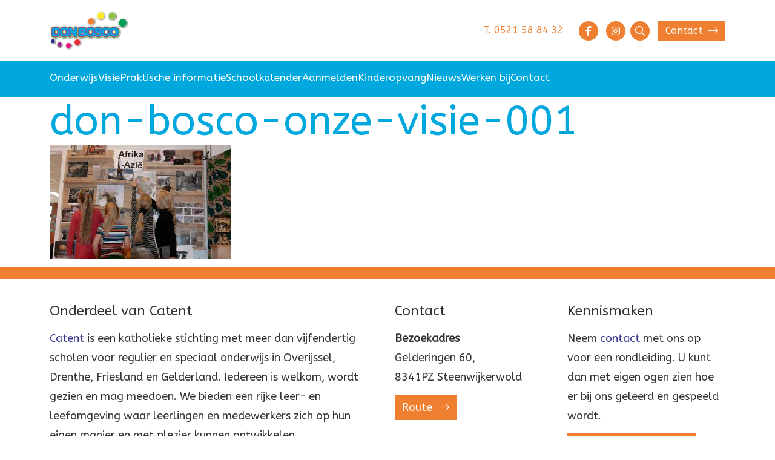

--- FILE ---
content_type: text/html; charset=UTF-8
request_url: https://kbsdonbosco.nl/onze-visie/don-bosco-onze-visie-001/
body_size: 10746
content:
<!DOCTYPE HTML>
<html lang="nl-NL">
    
<head>
<meta http-equiv="X-UA-Compatible" content="IE=edge">
<meta name="viewport" content="width=device-width, initial-scale=1, shrink-to-fit=no">
<meta name="format-detection" content="telephone=no">
<meta name="author" content="Basisschool Don Bosco Steenwijkerwold">
<title>don-bosco-onze-visie-001 - Basisschool Don Bosco Steenwijkerwold</title>
    <link rel="profile" href="http://gmpg.org/xfn/11" />
    
<meta name='robots' content='index, follow, max-image-preview:large, max-snippet:-1, max-video-preview:-1' />

	<!-- This site is optimized with the Yoast SEO plugin v26.7 - https://yoast.com/wordpress/plugins/seo/ -->
	<link rel="canonical" href="https://kbsdonbosco.nl/onze-visie/don-bosco-onze-visie-001/" />
	<meta property="og:locale" content="nl_NL" />
	<meta property="og:type" content="article" />
	<meta property="og:title" content="don-bosco-onze-visie-001 - Basisschool Don Bosco Steenwijkerwold" />
	<meta property="og:url" content="https://kbsdonbosco.nl/onze-visie/don-bosco-onze-visie-001/" />
	<meta property="og:site_name" content="Basisschool Don Bosco Steenwijkerwold" />
	<meta property="article:publisher" content="https://www.facebook.com/KbsDonBoscoSteenwijkerwold/" />
	<meta property="article:modified_time" content="2019-10-22T10:08:31+00:00" />
	<meta property="og:image" content="https://kbsdonbosco.nl/onze-visie/don-bosco-onze-visie-001" />
	<meta property="og:image:width" content="1200" />
	<meta property="og:image:height" content="750" />
	<meta property="og:image:type" content="image/jpeg" />
	<meta name="twitter:card" content="summary_large_image" />
	<script type="application/ld+json" class="yoast-schema-graph">{"@context":"https://schema.org","@graph":[{"@type":"WebPage","@id":"https://kbsdonbosco.nl/onze-visie/don-bosco-onze-visie-001/","url":"https://kbsdonbosco.nl/onze-visie/don-bosco-onze-visie-001/","name":"don-bosco-onze-visie-001 - Basisschool Don Bosco Steenwijkerwold","isPartOf":{"@id":"https://kbsdonbosco.nl/#website"},"primaryImageOfPage":{"@id":"https://kbsdonbosco.nl/onze-visie/don-bosco-onze-visie-001/#primaryimage"},"image":{"@id":"https://kbsdonbosco.nl/onze-visie/don-bosco-onze-visie-001/#primaryimage"},"thumbnailUrl":"https://kbsdonbosco.nl/site/wp-content/uploads/2019/10/don-bosco-onze-visie-001.jpg","datePublished":"2019-10-22T10:02:23+00:00","dateModified":"2019-10-22T10:08:31+00:00","breadcrumb":{"@id":"https://kbsdonbosco.nl/onze-visie/don-bosco-onze-visie-001/#breadcrumb"},"inLanguage":"nl-NL","potentialAction":[{"@type":"ReadAction","target":["https://kbsdonbosco.nl/onze-visie/don-bosco-onze-visie-001/"]}]},{"@type":"ImageObject","inLanguage":"nl-NL","@id":"https://kbsdonbosco.nl/onze-visie/don-bosco-onze-visie-001/#primaryimage","url":"https://kbsdonbosco.nl/site/wp-content/uploads/2019/10/don-bosco-onze-visie-001.jpg","contentUrl":"https://kbsdonbosco.nl/site/wp-content/uploads/2019/10/don-bosco-onze-visie-001.jpg","width":1200,"height":750,"caption":"Don Bosco Steenwijkerwold Onze visie"},{"@type":"BreadcrumbList","@id":"https://kbsdonbosco.nl/onze-visie/don-bosco-onze-visie-001/#breadcrumb","itemListElement":[{"@type":"ListItem","position":1,"name":"Home","item":"https://kbsdonbosco.nl/"},{"@type":"ListItem","position":2,"name":"Onze visie","item":"https://kbsdonbosco.nl/onze-visie/"},{"@type":"ListItem","position":3,"name":"don-bosco-onze-visie-001"}]},{"@type":"WebSite","@id":"https://kbsdonbosco.nl/#website","url":"https://kbsdonbosco.nl/","name":"Basisschool Don Bosco Steenwijkerwold","description":"","publisher":{"@id":"https://kbsdonbosco.nl/#organization"},"potentialAction":[{"@type":"SearchAction","target":{"@type":"EntryPoint","urlTemplate":"https://kbsdonbosco.nl/?s={search_term_string}"},"query-input":{"@type":"PropertyValueSpecification","valueRequired":true,"valueName":"search_term_string"}}],"inLanguage":"nl-NL"},{"@type":"Organization","@id":"https://kbsdonbosco.nl/#organization","name":"Basisschool Don Bosco Steenwijkerwold","url":"https://kbsdonbosco.nl/","logo":{"@type":"ImageObject","inLanguage":"nl-NL","@id":"https://kbsdonbosco.nl/#/schema/logo/image/","url":"https://kbsdonbosco.nl/site/wp-content/uploads/2019/09/logo-don-bosco.png","contentUrl":"https://kbsdonbosco.nl/site/wp-content/uploads/2019/09/logo-don-bosco.png","width":200,"height":80,"caption":"Basisschool Don Bosco Steenwijkerwold"},"image":{"@id":"https://kbsdonbosco.nl/#/schema/logo/image/"},"sameAs":["https://www.facebook.com/KbsDonBoscoSteenwijkerwold/"]}]}</script>
	<!-- / Yoast SEO plugin. -->


<link rel='dns-prefetch' href='//cdn.jsdelivr.net' />
<link rel='dns-prefetch' href='//cdnjs.cloudflare.com' />
<link rel='dns-prefetch' href='//kit.fontawesome.com' />
<link rel='dns-prefetch' href='//code.jquery.com' />
<link rel="alternate" title="oEmbed (JSON)" type="application/json+oembed" href="https://kbsdonbosco.nl/wp-json/oembed/1.0/embed?url=https%3A%2F%2Fkbsdonbosco.nl%2Fonze-visie%2Fdon-bosco-onze-visie-001%2F" />
<link rel="alternate" title="oEmbed (XML)" type="text/xml+oembed" href="https://kbsdonbosco.nl/wp-json/oembed/1.0/embed?url=https%3A%2F%2Fkbsdonbosco.nl%2Fonze-visie%2Fdon-bosco-onze-visie-001%2F&#038;format=xml" />
<style id='wp-img-auto-sizes-contain-inline-css' type='text/css'>
img:is([sizes=auto i],[sizes^="auto," i]){contain-intrinsic-size:3000px 1500px}
/*# sourceURL=wp-img-auto-sizes-contain-inline-css */
</style>
<style id='wp-emoji-styles-inline-css' type='text/css'>

	img.wp-smiley, img.emoji {
		display: inline !important;
		border: none !important;
		box-shadow: none !important;
		height: 1em !important;
		width: 1em !important;
		margin: 0 0.07em !important;
		vertical-align: -0.1em !important;
		background: none !important;
		padding: 0 !important;
	}
/*# sourceURL=wp-emoji-styles-inline-css */
</style>
<style id='wp-block-library-inline-css' type='text/css'>
:root{--wp-block-synced-color:#7a00df;--wp-block-synced-color--rgb:122,0,223;--wp-bound-block-color:var(--wp-block-synced-color);--wp-editor-canvas-background:#ddd;--wp-admin-theme-color:#007cba;--wp-admin-theme-color--rgb:0,124,186;--wp-admin-theme-color-darker-10:#006ba1;--wp-admin-theme-color-darker-10--rgb:0,107,160.5;--wp-admin-theme-color-darker-20:#005a87;--wp-admin-theme-color-darker-20--rgb:0,90,135;--wp-admin-border-width-focus:2px}@media (min-resolution:192dpi){:root{--wp-admin-border-width-focus:1.5px}}.wp-element-button{cursor:pointer}:root .has-very-light-gray-background-color{background-color:#eee}:root .has-very-dark-gray-background-color{background-color:#313131}:root .has-very-light-gray-color{color:#eee}:root .has-very-dark-gray-color{color:#313131}:root .has-vivid-green-cyan-to-vivid-cyan-blue-gradient-background{background:linear-gradient(135deg,#00d084,#0693e3)}:root .has-purple-crush-gradient-background{background:linear-gradient(135deg,#34e2e4,#4721fb 50%,#ab1dfe)}:root .has-hazy-dawn-gradient-background{background:linear-gradient(135deg,#faaca8,#dad0ec)}:root .has-subdued-olive-gradient-background{background:linear-gradient(135deg,#fafae1,#67a671)}:root .has-atomic-cream-gradient-background{background:linear-gradient(135deg,#fdd79a,#004a59)}:root .has-nightshade-gradient-background{background:linear-gradient(135deg,#330968,#31cdcf)}:root .has-midnight-gradient-background{background:linear-gradient(135deg,#020381,#2874fc)}:root{--wp--preset--font-size--normal:16px;--wp--preset--font-size--huge:42px}.has-regular-font-size{font-size:1em}.has-larger-font-size{font-size:2.625em}.has-normal-font-size{font-size:var(--wp--preset--font-size--normal)}.has-huge-font-size{font-size:var(--wp--preset--font-size--huge)}.has-text-align-center{text-align:center}.has-text-align-left{text-align:left}.has-text-align-right{text-align:right}.has-fit-text{white-space:nowrap!important}#end-resizable-editor-section{display:none}.aligncenter{clear:both}.items-justified-left{justify-content:flex-start}.items-justified-center{justify-content:center}.items-justified-right{justify-content:flex-end}.items-justified-space-between{justify-content:space-between}.screen-reader-text{border:0;clip-path:inset(50%);height:1px;margin:-1px;overflow:hidden;padding:0;position:absolute;width:1px;word-wrap:normal!important}.screen-reader-text:focus{background-color:#ddd;clip-path:none;color:#444;display:block;font-size:1em;height:auto;left:5px;line-height:normal;padding:15px 23px 14px;text-decoration:none;top:5px;width:auto;z-index:100000}html :where(.has-border-color){border-style:solid}html :where([style*=border-top-color]){border-top-style:solid}html :where([style*=border-right-color]){border-right-style:solid}html :where([style*=border-bottom-color]){border-bottom-style:solid}html :where([style*=border-left-color]){border-left-style:solid}html :where([style*=border-width]){border-style:solid}html :where([style*=border-top-width]){border-top-style:solid}html :where([style*=border-right-width]){border-right-style:solid}html :where([style*=border-bottom-width]){border-bottom-style:solid}html :where([style*=border-left-width]){border-left-style:solid}html :where(img[class*=wp-image-]){height:auto;max-width:100%}:where(figure){margin:0 0 1em}html :where(.is-position-sticky){--wp-admin--admin-bar--position-offset:var(--wp-admin--admin-bar--height,0px)}@media screen and (max-width:600px){html :where(.is-position-sticky){--wp-admin--admin-bar--position-offset:0px}}

/*# sourceURL=wp-block-library-inline-css */
</style><style id='global-styles-inline-css' type='text/css'>
:root{--wp--preset--aspect-ratio--square: 1;--wp--preset--aspect-ratio--4-3: 4/3;--wp--preset--aspect-ratio--3-4: 3/4;--wp--preset--aspect-ratio--3-2: 3/2;--wp--preset--aspect-ratio--2-3: 2/3;--wp--preset--aspect-ratio--16-9: 16/9;--wp--preset--aspect-ratio--9-16: 9/16;--wp--preset--color--black: #000000;--wp--preset--color--cyan-bluish-gray: #abb8c3;--wp--preset--color--white: #ffffff;--wp--preset--color--pale-pink: #f78da7;--wp--preset--color--vivid-red: #cf2e2e;--wp--preset--color--luminous-vivid-orange: #ff6900;--wp--preset--color--luminous-vivid-amber: #fcb900;--wp--preset--color--light-green-cyan: #7bdcb5;--wp--preset--color--vivid-green-cyan: #00d084;--wp--preset--color--pale-cyan-blue: #8ed1fc;--wp--preset--color--vivid-cyan-blue: #0693e3;--wp--preset--color--vivid-purple: #9b51e0;--wp--preset--gradient--vivid-cyan-blue-to-vivid-purple: linear-gradient(135deg,rgb(6,147,227) 0%,rgb(155,81,224) 100%);--wp--preset--gradient--light-green-cyan-to-vivid-green-cyan: linear-gradient(135deg,rgb(122,220,180) 0%,rgb(0,208,130) 100%);--wp--preset--gradient--luminous-vivid-amber-to-luminous-vivid-orange: linear-gradient(135deg,rgb(252,185,0) 0%,rgb(255,105,0) 100%);--wp--preset--gradient--luminous-vivid-orange-to-vivid-red: linear-gradient(135deg,rgb(255,105,0) 0%,rgb(207,46,46) 100%);--wp--preset--gradient--very-light-gray-to-cyan-bluish-gray: linear-gradient(135deg,rgb(238,238,238) 0%,rgb(169,184,195) 100%);--wp--preset--gradient--cool-to-warm-spectrum: linear-gradient(135deg,rgb(74,234,220) 0%,rgb(151,120,209) 20%,rgb(207,42,186) 40%,rgb(238,44,130) 60%,rgb(251,105,98) 80%,rgb(254,248,76) 100%);--wp--preset--gradient--blush-light-purple: linear-gradient(135deg,rgb(255,206,236) 0%,rgb(152,150,240) 100%);--wp--preset--gradient--blush-bordeaux: linear-gradient(135deg,rgb(254,205,165) 0%,rgb(254,45,45) 50%,rgb(107,0,62) 100%);--wp--preset--gradient--luminous-dusk: linear-gradient(135deg,rgb(255,203,112) 0%,rgb(199,81,192) 50%,rgb(65,88,208) 100%);--wp--preset--gradient--pale-ocean: linear-gradient(135deg,rgb(255,245,203) 0%,rgb(182,227,212) 50%,rgb(51,167,181) 100%);--wp--preset--gradient--electric-grass: linear-gradient(135deg,rgb(202,248,128) 0%,rgb(113,206,126) 100%);--wp--preset--gradient--midnight: linear-gradient(135deg,rgb(2,3,129) 0%,rgb(40,116,252) 100%);--wp--preset--font-size--small: 13px;--wp--preset--font-size--medium: 20px;--wp--preset--font-size--large: 36px;--wp--preset--font-size--x-large: 42px;--wp--preset--spacing--20: 0.44rem;--wp--preset--spacing--30: 0.67rem;--wp--preset--spacing--40: 1rem;--wp--preset--spacing--50: 1.5rem;--wp--preset--spacing--60: 2.25rem;--wp--preset--spacing--70: 3.38rem;--wp--preset--spacing--80: 5.06rem;--wp--preset--shadow--natural: 6px 6px 9px rgba(0, 0, 0, 0.2);--wp--preset--shadow--deep: 12px 12px 50px rgba(0, 0, 0, 0.4);--wp--preset--shadow--sharp: 6px 6px 0px rgba(0, 0, 0, 0.2);--wp--preset--shadow--outlined: 6px 6px 0px -3px rgb(255, 255, 255), 6px 6px rgb(0, 0, 0);--wp--preset--shadow--crisp: 6px 6px 0px rgb(0, 0, 0);}:where(.is-layout-flex){gap: 0.5em;}:where(.is-layout-grid){gap: 0.5em;}body .is-layout-flex{display: flex;}.is-layout-flex{flex-wrap: wrap;align-items: center;}.is-layout-flex > :is(*, div){margin: 0;}body .is-layout-grid{display: grid;}.is-layout-grid > :is(*, div){margin: 0;}:where(.wp-block-columns.is-layout-flex){gap: 2em;}:where(.wp-block-columns.is-layout-grid){gap: 2em;}:where(.wp-block-post-template.is-layout-flex){gap: 1.25em;}:where(.wp-block-post-template.is-layout-grid){gap: 1.25em;}.has-black-color{color: var(--wp--preset--color--black) !important;}.has-cyan-bluish-gray-color{color: var(--wp--preset--color--cyan-bluish-gray) !important;}.has-white-color{color: var(--wp--preset--color--white) !important;}.has-pale-pink-color{color: var(--wp--preset--color--pale-pink) !important;}.has-vivid-red-color{color: var(--wp--preset--color--vivid-red) !important;}.has-luminous-vivid-orange-color{color: var(--wp--preset--color--luminous-vivid-orange) !important;}.has-luminous-vivid-amber-color{color: var(--wp--preset--color--luminous-vivid-amber) !important;}.has-light-green-cyan-color{color: var(--wp--preset--color--light-green-cyan) !important;}.has-vivid-green-cyan-color{color: var(--wp--preset--color--vivid-green-cyan) !important;}.has-pale-cyan-blue-color{color: var(--wp--preset--color--pale-cyan-blue) !important;}.has-vivid-cyan-blue-color{color: var(--wp--preset--color--vivid-cyan-blue) !important;}.has-vivid-purple-color{color: var(--wp--preset--color--vivid-purple) !important;}.has-black-background-color{background-color: var(--wp--preset--color--black) !important;}.has-cyan-bluish-gray-background-color{background-color: var(--wp--preset--color--cyan-bluish-gray) !important;}.has-white-background-color{background-color: var(--wp--preset--color--white) !important;}.has-pale-pink-background-color{background-color: var(--wp--preset--color--pale-pink) !important;}.has-vivid-red-background-color{background-color: var(--wp--preset--color--vivid-red) !important;}.has-luminous-vivid-orange-background-color{background-color: var(--wp--preset--color--luminous-vivid-orange) !important;}.has-luminous-vivid-amber-background-color{background-color: var(--wp--preset--color--luminous-vivid-amber) !important;}.has-light-green-cyan-background-color{background-color: var(--wp--preset--color--light-green-cyan) !important;}.has-vivid-green-cyan-background-color{background-color: var(--wp--preset--color--vivid-green-cyan) !important;}.has-pale-cyan-blue-background-color{background-color: var(--wp--preset--color--pale-cyan-blue) !important;}.has-vivid-cyan-blue-background-color{background-color: var(--wp--preset--color--vivid-cyan-blue) !important;}.has-vivid-purple-background-color{background-color: var(--wp--preset--color--vivid-purple) !important;}.has-black-border-color{border-color: var(--wp--preset--color--black) !important;}.has-cyan-bluish-gray-border-color{border-color: var(--wp--preset--color--cyan-bluish-gray) !important;}.has-white-border-color{border-color: var(--wp--preset--color--white) !important;}.has-pale-pink-border-color{border-color: var(--wp--preset--color--pale-pink) !important;}.has-vivid-red-border-color{border-color: var(--wp--preset--color--vivid-red) !important;}.has-luminous-vivid-orange-border-color{border-color: var(--wp--preset--color--luminous-vivid-orange) !important;}.has-luminous-vivid-amber-border-color{border-color: var(--wp--preset--color--luminous-vivid-amber) !important;}.has-light-green-cyan-border-color{border-color: var(--wp--preset--color--light-green-cyan) !important;}.has-vivid-green-cyan-border-color{border-color: var(--wp--preset--color--vivid-green-cyan) !important;}.has-pale-cyan-blue-border-color{border-color: var(--wp--preset--color--pale-cyan-blue) !important;}.has-vivid-cyan-blue-border-color{border-color: var(--wp--preset--color--vivid-cyan-blue) !important;}.has-vivid-purple-border-color{border-color: var(--wp--preset--color--vivid-purple) !important;}.has-vivid-cyan-blue-to-vivid-purple-gradient-background{background: var(--wp--preset--gradient--vivid-cyan-blue-to-vivid-purple) !important;}.has-light-green-cyan-to-vivid-green-cyan-gradient-background{background: var(--wp--preset--gradient--light-green-cyan-to-vivid-green-cyan) !important;}.has-luminous-vivid-amber-to-luminous-vivid-orange-gradient-background{background: var(--wp--preset--gradient--luminous-vivid-amber-to-luminous-vivid-orange) !important;}.has-luminous-vivid-orange-to-vivid-red-gradient-background{background: var(--wp--preset--gradient--luminous-vivid-orange-to-vivid-red) !important;}.has-very-light-gray-to-cyan-bluish-gray-gradient-background{background: var(--wp--preset--gradient--very-light-gray-to-cyan-bluish-gray) !important;}.has-cool-to-warm-spectrum-gradient-background{background: var(--wp--preset--gradient--cool-to-warm-spectrum) !important;}.has-blush-light-purple-gradient-background{background: var(--wp--preset--gradient--blush-light-purple) !important;}.has-blush-bordeaux-gradient-background{background: var(--wp--preset--gradient--blush-bordeaux) !important;}.has-luminous-dusk-gradient-background{background: var(--wp--preset--gradient--luminous-dusk) !important;}.has-pale-ocean-gradient-background{background: var(--wp--preset--gradient--pale-ocean) !important;}.has-electric-grass-gradient-background{background: var(--wp--preset--gradient--electric-grass) !important;}.has-midnight-gradient-background{background: var(--wp--preset--gradient--midnight) !important;}.has-small-font-size{font-size: var(--wp--preset--font-size--small) !important;}.has-medium-font-size{font-size: var(--wp--preset--font-size--medium) !important;}.has-large-font-size{font-size: var(--wp--preset--font-size--large) !important;}.has-x-large-font-size{font-size: var(--wp--preset--font-size--x-large) !important;}
/*# sourceURL=global-styles-inline-css */
</style>

<style id='classic-theme-styles-inline-css' type='text/css'>
/*! This file is auto-generated */
.wp-block-button__link{color:#fff;background-color:#32373c;border-radius:9999px;box-shadow:none;text-decoration:none;padding:calc(.667em + 2px) calc(1.333em + 2px);font-size:1.125em}.wp-block-file__button{background:#32373c;color:#fff;text-decoration:none}
/*# sourceURL=/wp-includes/css/classic-themes.min.css */
</style>
<link rel='stylesheet' id='catapult_frontend-css' href='https://kbsdonbosco.nl/site/wp-content/plugins/cc-dashboard/css/catapult_frontend.css?ver=8fffb67039b540c0679b33b63c7e0254' type='text/css' media='all' />
<link rel='stylesheet' id='bootstrap-css' href='//cdn.jsdelivr.net/npm/bootstrap@5.3.3/dist/css/bootstrap.min.css?ver=8fffb67039b540c0679b33b63c7e0254' type='text/css' media='all' />
<link rel='stylesheet' id='animate-css-style-css' href='https://cdn.jsdelivr.net/npm/animate.css@3.7.0/animate.min.css?ver=8fffb67039b540c0679b33b63c7e0254' type='text/css' media='all' />
<link rel='stylesheet' id='owlslider-style-css' href='https://cdnjs.cloudflare.com/ajax/libs/OwlCarousel2/2.3.4/assets/owl.carousel.min.css?ver=8fffb67039b540c0679b33b63c7e0254' type='text/css' media='all' />
<link rel='stylesheet' id='owlslider-style-default-css' href='https://cdnjs.cloudflare.com/ajax/libs/OwlCarousel2/2.3.4/assets/owl.theme.default.min.css?ver=8fffb67039b540c0679b33b63c7e0254' type='text/css' media='all' />
<link rel='stylesheet' id='fancybox-css-css' href='https://cdnjs.cloudflare.com/ajax/libs/fancybox/3.5.6/jquery.fancybox.min.css?ver=8fffb67039b540c0679b33b63c7e0254' type='text/css' media='all' />
<link rel='stylesheet' id='opmaak-style-css' href='https://kbsdonbosco.nl/site/wp-content/themes/catent-basisthema/assets/css/opmaak.css?v=1.2.1&#038;ver=8fffb67039b540c0679b33b63c7e0254' type='text/css' media='all' />
<script type="text/javascript" src="https://kbsdonbosco.nl/site/wp-includes/js/jquery/jquery.min.js?ver=3.7.1" id="jquery-core-js"></script>
<script type="text/javascript" src="https://kbsdonbosco.nl/site/wp-includes/js/jquery/jquery-migrate.min.js?ver=3.4.1" id="jquery-migrate-js"></script>
<script type="text/javascript" src="https://cdnjs.cloudflare.com/ajax/libs/wow/1.1.2/wow.js?ver=4.0.0" id="wow-js"></script>
<link rel="https://api.w.org/" href="https://kbsdonbosco.nl/wp-json/" /><link rel="alternate" title="JSON" type="application/json" href="https://kbsdonbosco.nl/wp-json/wp/v2/media/753" /><link rel="EditURI" type="application/rsd+xml" title="RSD" href="https://kbsdonbosco.nl/site/xmlrpc.php?rsd" />
<link rel='shortlink' href='https://kbsdonbosco.nl/?p=753' />
<script type="text/javascript">
(function(url){
	if(/(?:Chrome\/26\.0\.1410\.63 Safari\/537\.31|WordfenceTestMonBot)/.test(navigator.userAgent)){ return; }
	var addEvent = function(evt, handler) {
		if (window.addEventListener) {
			document.addEventListener(evt, handler, false);
		} else if (window.attachEvent) {
			document.attachEvent('on' + evt, handler);
		}
	};
	var removeEvent = function(evt, handler) {
		if (window.removeEventListener) {
			document.removeEventListener(evt, handler, false);
		} else if (window.detachEvent) {
			document.detachEvent('on' + evt, handler);
		}
	};
	var evts = 'contextmenu dblclick drag dragend dragenter dragleave dragover dragstart drop keydown keypress keyup mousedown mousemove mouseout mouseover mouseup mousewheel scroll'.split(' ');
	var logHuman = function() {
		if (window.wfLogHumanRan) { return; }
		window.wfLogHumanRan = true;
		var wfscr = document.createElement('script');
		wfscr.type = 'text/javascript';
		wfscr.async = true;
		wfscr.src = url + '&r=' + Math.random();
		(document.getElementsByTagName('head')[0]||document.getElementsByTagName('body')[0]).appendChild(wfscr);
		for (var i = 0; i < evts.length; i++) {
			removeEvent(evts[i], logHuman);
		}
	};
	for (var i = 0; i < evts.length; i++) {
		addEvent(evts[i], logHuman);
	}
})('//kbsdonbosco.nl/?wordfence_lh=1&hid=3597A3FCFFC36D9ECC0707FDE19ABE3C');
</script><style>:root {--primaire_kleur: #00a8de;--secundaire_kleur: #ef8031;--tertiaire_kleur: #343390;--menu_link_kleur: #ffffff;--menu_link_kleur_hover: #ffffff;--button_tekst_kleur: ;--link-tekst_kleur: #343390;--tekst_kleur: #333333;} </style><link rel="preconnect" href="https://fonts.googleapis.com"><link rel="preconnect" href="https://fonts.gstatic.com" crossorigin><link href="https://fonts.googleapis.com/css2?family=ABeeZee:wght@400;700&display=swap" rel="stylesheet"><style>body { font-family: "ABeeZee", sans-serif;!IMPORTANT; }</style><link rel="icon" href="https://kbsdonbosco.nl/site/wp-content/uploads/2019/09/cropped-favicon-1-32x32.png" sizes="32x32" />
<link rel="icon" href="https://kbsdonbosco.nl/site/wp-content/uploads/2019/09/cropped-favicon-1-192x192.png" sizes="192x192" />
<link rel="apple-touch-icon" href="https://kbsdonbosco.nl/site/wp-content/uploads/2019/09/cropped-favicon-1-180x180.png" />
<meta name="msapplication-TileImage" content="https://kbsdonbosco.nl/site/wp-content/uploads/2019/09/cropped-favicon-1-270x270.png" />
  
<!-- SCRIPTS INLADEN IVM AVG -->

<!-- KLEUREN VAR -->
</style>




</head>

<body class="attachment wp-singular attachment-template-default attachmentid-753 attachment-jpeg wp-theme-catent-basisthema">
    
    
<div id="preloader"></div>


<nav class="navbar navbar-expand-lg fixed-top">
	<div class="container-lg">
		<div class="w-100 d-flex align-items-center justify-content-end flex-wrap">
							<a class="logo" href="https://kbsdonbosco.nl">
					<img src="https://kbsdonbosco.nl/site/wp-content/uploads/2019/09/logo-don-bosco.png" alt="Basisschool Don Bosco Steenwijkerwold" />
				</a>
							<div class="topmenu_wrapper social-icons-header d-flex">
				<div class="d-none d-lg-block">
					<!-- TELEFOONNR -->
					<a class="social_button d-none d-md-inline-block me-3" href="tel:0521 58 84 32" target="_blank">
						T. 0521 58 84 32 
					</a>

					<!-- SOCIAL ICONS -->
					    <!-- ICON FACEBOOK -->
            <a class="social_button" href="https://www.facebook.com/DonBoscoSteenwijkerwold/" target="_blank"> 
            <span class="fa-stack tekst-secondair" style=""> 
                <i class="fa fa-circle fa-stack-2x"></i> 
                <i class="fab fa-facebook-f fa-stack-1x fa-inverse"></i> 
            </span> 
        </a>
        <!-- ICON INSTAGRAM -->
            <a class="social_button" href="https://www.instagram.com/DonBoscoSteenwijkerwold/" target="_blank"> 
            <span class="fa-stack tekst-secondair" style=""> 
                <i class="fa fa-circle fa-stack-2x"></i> 
                <i class="fab fa-instagram fa-stack-1x fa-inverse"></i> 
            </span> 
        </a>
        <!-- ICON TWITTER -->
        					
					<!-- ICON TELEFOON -->
					<a class="social_button d-inline-block d-md-none" href="tel:0521 58 84 32" target="_blank"> 
						<span class="fa-stack tekst-secondair"> 
							<i class="fa fa-circle fa-stack-2x"></i> 
							<i class="fas fa-phone fa-stack-1x fa-inverse"></i> 
						</span> 
					</a>
				</div>	
				
				<!-- ICON SEARCH -->
				<button type="button" data-bs-toggle="modal" data-bs-target="#searchModal">
					<span class="fa-stack tekst-secondair"> 
						<i class="fa fa-circle fa-stack-2x"></i> 
						<i class="far fa-search fa-stack-1x fa-inverse"></i> 
					</span>
				</button>

				<a href="https://kbsdonbosco.nl/contact" class="button button-secondair d-none d-md-block">
					Contact 
					<i class="fal fa-long-arrow-right"></i>
				</a> 

				<button class="toggle_menu" type="button" aria-label="Open menu">
					<i class="fa-sharp fa-regular fa-bars"></i>
				</button>
			</div>
		</div>
	</div>
	<div class="sub-header">
		<div class="container-lg">
			<div class="mainmenu_wrapper">
				<div class="mainmenu_container">
					<div class="mainmenu_header">
						<button class="toggle_menu close" type="button" aria-label="Sluit menu">
							<i class="fa-sharp fa-regular fa-xmark"></i>
						</button>
					</div>
					<div class="mainmenu_body">
						<ul id="menu-menubalk" class="mainmenu"><li id="menu-item-192" class="menu-item menu-item-type-post_type menu-item-object-page menu-item-192"><a href="https://kbsdonbosco.nl/ons-onderwijs/">Onderwijs</a></li>
<li id="menu-item-174" class="menu-item menu-item-type-post_type menu-item-object-page menu-item-174"><a href="https://kbsdonbosco.nl/onze-visie/">Visie</a></li>
<li id="menu-item-221" class="menu-item menu-item-type-post_type menu-item-object-page menu-item-221"><a href="https://kbsdonbosco.nl/praktische-informatie/">Praktische informatie</a></li>
<li id="menu-item-12" class="menu-item menu-item-type-post_type menu-item-object-page menu-item-12"><a href="https://kbsdonbosco.nl/schoolkalender/">Schoolkalender</a></li>
<li id="menu-item-358" class="menu-item menu-item-type-post_type menu-item-object-page menu-item-358"><a href="https://kbsdonbosco.nl/meld-uw-kind-aan/">Aanmelden</a></li>
<li id="menu-item-1373" class="menu-item menu-item-type-post_type menu-item-object-page menu-item-1373"><a href="https://kbsdonbosco.nl/kinderopvang/">Kinderopvang</a></li>
<li id="menu-item-3253" class="menu-item menu-item-type-post_type menu-item-object-page menu-item-3253"><a href="https://kbsdonbosco.nl/nieuws/">Nieuws</a></li>
<li id="menu-item-3252" class="menu-item menu-item-type-post_type menu-item-object-page menu-item-3252"><a href="https://kbsdonbosco.nl/werken-bij/">Werken bij</a></li>
<li id="menu-item-3478" class="menu-item menu-item-type-post_type menu-item-object-page menu-item-3478"><a href="https://kbsdonbosco.nl/contact/">Contact</a></li>
</ul>					</div>
					<div class="mainmenu_footer">
						<div class="social-icons-header d-flex">
							    <!-- ICON FACEBOOK -->
            <a class="social_button" href="https://www.facebook.com/DonBoscoSteenwijkerwold/" target="_blank"> 
            <span class="fa-stack tekst-secondair" style=""> 
                <i class="fa fa-circle fa-stack-2x"></i> 
                <i class="fab fa-facebook-f fa-stack-1x fa-inverse"></i> 
            </span> 
        </a>
        <!-- ICON INSTAGRAM -->
            <a class="social_button" href="https://www.instagram.com/DonBoscoSteenwijkerwold/" target="_blank"> 
            <span class="fa-stack tekst-secondair" style=""> 
                <i class="fa fa-circle fa-stack-2x"></i> 
                <i class="fab fa-instagram fa-stack-1x fa-inverse"></i> 
            </span> 
        </a>
        <!-- ICON TWITTER -->
        							<!-- ICON TELEFOON -->
							<a class="social_button" href="tel:0521 58 84 32" target="_blank"> 
								<span class="fa-stack tekst-secondair"> 
									<i class="fa fa-circle fa-stack-2x"></i> 
									<i class="fas fa-phone fa-stack-1x fa-inverse"></i> 
								</span> 
							</a>
							<!-- ICON SEARCH -->
							<button data-toggle="modal" data-target="#searchModal" class="d-none d-lg-block"> <span class="fa-stack fa-2x tekst-secondair"> <i class="fa fa-circle fa-stack-2x"></i> <i class="far fa-search fa-stack-1x fa-inverse"></i> </span> </button>
							<button type="button" class="btn btn-primary d-none d-lg-block" data-bs-toggle="modal" data-bs-target="#searchModal">
								<span class="fa-stack fa-2x tekst-secondair"> <i class="fa fa-circle fa-stack-2x"></i> <i class="far fa-search fa-stack-1x fa-inverse"></i> </span>
							</button>
						</div> 
					</div>
				</div>
				<div class="mainmenu_backdrop"></div>
			</div>

		</div>
	</div>
</nav>




<!-- Search Modal -->
<!-- <div class="modal fade" id="searchModal" tabindex="-1" role="dialog" aria-labelledby="exampleModalLabel" aria-hidden="true">
  <div class="modal-dialog" role="document">
    <div class="modal-content">
      <div class="modal-header">
        <h5 class="modal-title" id="exampleModalLabel">Zoeken...</h5>
        <button type="button" class="close" data-dismiss="modal" aria-label="Close"> <span aria-hidden="true">&times;</span> </button>
      </div>
      <div class="modal-body">
        <div id="zoekveld">
          <form role="search" method="get" id="menuZoekForm" action="https://kbsdonbosco.nl/" >
	<p>Op zoek naar informatie? Voer hieronder een zoekwoord, klik op zoeken en wij helpen je verder.</p>
	<input class="search-field" type="text" name="s" value="" placeholder="Zoekwoord..." id="s" />
	 <div class="modal-footer">
		<button type="button" class="close" data-bs-dismiss="modal" aria-label="Close">Annuleer</button>
		<input type="submit" class="btn btn-secondary" id="searchsubmit" value="Zoeken" />
      </div>
</form>        </div>
      </div>
    </div>
  </div>
</div> -->


<div class="modal fade" id="searchModal" tabindex="-1" aria-labelledby="exampleModalLabel" aria-hidden="true">
	<div class="modal-dialog" role="document">
		<div class="modal-content">
			<div class="modal-header d-flex justify-content-between align-items-center">
				<h5 class="modal-title" id="exampleModalLabel">Zoeken...</h5>
				<button type="button" class="close" data-bs-dismiss="modal" aria-label="Close"> <span aria-hidden="true">&times;</span> </button>
			</div>
			<div class="modal-body">
				<div id="zoekveld">
				<form role="search" method="get" id="menuZoekForm" action="https://kbsdonbosco.nl/" >
	<p>Op zoek naar informatie? Voer hieronder een zoekwoord, klik op zoeken en wij helpen je verder.</p>
	<input class="search-field" type="text" name="s" value="" placeholder="Zoekwoord..." id="s" />
	 <div class="modal-footer">
		<button type="button" class="close" data-bs-dismiss="modal" aria-label="Close">Annuleer</button>
		<input type="submit" class="btn btn-secondary" id="searchsubmit" value="Zoeken" />
      </div>
</form>				</div>
			</div>
		</div>
	</div>
</div>
<section id="page">
	<div class="container">
		<div class="row">
					<div class="col-12">
				<h1>don-bosco-onze-visie-001</h1>
			</div>
			<div class="col-12">
				<p class="attachment"><a href='https://kbsdonbosco.nl/site/wp-content/uploads/2019/10/don-bosco-onze-visie-001.jpg'><img fetchpriority="high" decoding="async" width="300" height="188" src="https://kbsdonbosco.nl/site/wp-content/uploads/2019/10/don-bosco-onze-visie-001-300x188.jpg" class="attachment-medium size-medium" alt="Don Bosco Steenwijkerwold Onze visie" srcset="https://kbsdonbosco.nl/site/wp-content/uploads/2019/10/don-bosco-onze-visie-001-300x188.jpg 300w, https://kbsdonbosco.nl/site/wp-content/uploads/2019/10/don-bosco-onze-visie-001-768x480.jpg 768w, https://kbsdonbosco.nl/site/wp-content/uploads/2019/10/don-bosco-onze-visie-001-1024x640.jpg 1024w, https://kbsdonbosco.nl/site/wp-content/uploads/2019/10/don-bosco-onze-visie-001.jpg 1200w" sizes="(max-width: 300px) 100vw, 300px" /></a></p>
			</div>
				</div>
	</div>
</section>

<footer class="">
    <div class="menu-footer vlak-groen tekst-zwart pt-4 pb-5">
        <div class="container-fluid">
            <div class="container">
                <div class="row">
                    <div class="col-12 col-md-12 col-lg-6 pr-md-4 mb-5 ">
                                                    <div class="row">
                                <div class="col-12">
                                    <h5 class="tekst-zwart mt-3 mb-3">Onderdeel van Catent</h5>
                                </div>
                                <div class="col-12 mb-3"> 
                                    <p><a href="https://www.catent.nl/">Catent</a> is een katholieke stichting met meer dan vijfendertig scholen voor regulier en speciaal onderwijs in Overijssel, Drenthe, Friesland en Gelderland. Iedereen is welkom, wordt gezien en mag meedoen. We bieden een rijke leer- en leefomgeving waar leerlingen en medewerkers zich op hun eigen manier en met plezier kunnen ontwikkelen.</p>
<p>Geïnteresseerd in werken bij Catent? Bekijk de <a href="https://www.catent.nl/werken-bij-catent/vacatures/"><strong>vacatures</strong></a>.</p>
 
                                </div>
                                <div class="col-6 col-md-4"> 
                                    <a href="https://www.catent.nl" target="_blank"> 
                                        <img src="https://kbsdonbosco.nl/site/wp-content/themes/catent-basisthema/assets/images/stichting_catent_logo_RGB.svg" alt="Stichting Catent Logo" width="90%">
                                    </a> 
                                </div>
                                <div class="col-6 col-md-8 social-icons d-none d-lg-block"> 
                                        <!-- ICON FACEBOOK -->
            <a class="social_button" href="https://www.facebook.com/DonBoscoSteenwijkerwold/" target="_blank"> 
            <span class="fa-stack tekst-secondair" style=""> 
                <i class="fa fa-circle fa-stack-2x"></i> 
                <i class="fab fa-facebook-f fa-stack-1x fa-inverse"></i> 
            </span> 
        </a>
        <!-- ICON INSTAGRAM -->
            <a class="social_button" href="https://www.instagram.com/DonBoscoSteenwijkerwold/" target="_blank"> 
            <span class="fa-stack tekst-secondair" style=""> 
                <i class="fa fa-circle fa-stack-2x"></i> 
                <i class="fab fa-instagram fa-stack-1x fa-inverse"></i> 
            </span> 
        </a>
        <!-- ICON TWITTER -->
            
                                    
                                    <!-- ICON LINKEDIN -->
                                    
                                    
                                    <!-- ICON TELEFOON -->
                                    <a class="social_button" href="tel:0521 58 84 32" target="_blank"> 
                                        <span class="fa-stack tekst-secondair"> 
                                            <i class="fa fa-circle fa-stack-2x"></i> 
                                            <i class="fas fa-phone fa-stack-1x fa-inverse"></i> 
                                        </span> 
                                    </a>
                                </div>
                            </div>
                                            </div>
                    <div class="col-12  col-md-6 col-lg-3  mb-5 mb-md-0">
                        <h5 class="tekst-zwart mt-3 mb-3">Contact</h5>
                        <div> <p><strong>Bezoekadres</strong><br />
Gelderingen 60,<br />
8341PZ Steenwijkerwold</p>
 </div>
                        <p><a href="https://goo.gl/maps/7BAVSh4nGkbJ9gjJA" target="_blank" class="button button-secondair">Route <i class="fal fa-long-arrow-right"></i></a></p>
                        
                        
                    </div>
                    <div class="col-12  col-md-6 col-lg-3">
                        <h5 class="tekst-zwart mt-3 mb-3">Kennismaken</h5>
                        <div> <p>Neem <a href="https://kbsdonbosco.nl/contact/">contact</a> met ons op voor een rondleiding. U kunt dan met eigen ogen zien hoe er bij ons geleerd en gespeeld wordt.</p>
 </div>
                        <p><a href="https://kbsdonbosco.nl/contact/"  class="button button-secondair">Maak een afspraak <i class="fal fa-long-arrow-right"></i></a></p>
                    </div>
                </div>
            </div>
        </div>
    </div>
    <div class="container-fluid pt-4 pt-md-2 pb-2 vlak-wit copyright">
        <div class="container">
            <div class="row">
                <div class="col-12">
                    <div class="d-inline-block d-lg-none social-icons mb-3">
                            <!-- ICON FACEBOOK -->
            <a class="social_button" href="https://www.facebook.com/DonBoscoSteenwijkerwold/" target="_blank"> 
            <span class="fa-stack tekst-secondair" style=""> 
                <i class="fa fa-circle fa-stack-2x"></i> 
                <i class="fab fa-facebook-f fa-stack-1x fa-inverse"></i> 
            </span> 
        </a>
        <!-- ICON INSTAGRAM -->
            <a class="social_button" href="https://www.instagram.com/DonBoscoSteenwijkerwold/" target="_blank"> 
            <span class="fa-stack tekst-secondair" style=""> 
                <i class="fa fa-circle fa-stack-2x"></i> 
                <i class="fab fa-instagram fa-stack-1x fa-inverse"></i> 
            </span> 
        </a>
        <!-- ICON TWITTER -->
              
                        <!-- ICON LINKEDIN -->
                                                
                        <!-- ICON TELEFOON -->
                        <a class="social_button" href="tel:0521 58 84 32" target="_blank"> 
                            <span class="fa-stack tekst-secondair"> 
                                <i class="fa fa-circle fa-stack-2x"></i> 
                                <i class="fas fa-phone fa-stack-1x fa-inverse"></i> 
                            </span> 
                        </a>
                    </div>
                </div>
                <div class="col-12 col-lg-7">
                <ul class="footermenu"><li id="menu-item-203" class="menu-item menu-item-type-post_type menu-item-object-page menu-item-203"><a href="https://kbsdonbosco.nl/onze-organisatie/">Onze organisatie</a></li>
<li id="menu-item-298" class="menu-item menu-item-type-post_type menu-item-object-page menu-item-298"><a href="https://kbsdonbosco.nl/nieuwsbrief/">Nieuwsbrief</a></li>
<li id="menu-item-1490" class="menu-item menu-item-type-post_type menu-item-object-page menu-item-1490"><a href="https://kbsdonbosco.nl/in-de-buurt/">In de buurt</a></li>
<li id="menu-item-202" class="menu-item menu-item-type-post_type menu-item-object-page menu-item-202"><a href="https://kbsdonbosco.nl/contact/">Contact</a></li>
<li class="menu-item menu-item-type-post_type"><a href="https://www.catent.nl/ons-beleid/privacy-persoonsgegevens/" target="_blank">Privacy statement</a></li></ul>                </div>
                <div class="col-12 col-lg-5 text-lg-end">
                    <p class="m-0">
                                                Ontwerp en realisatie: <a href="https://www.catapult.nl" target="_blank" style="color: #000;"><br class="d-md-none"><u>catapult | creative agency</u></a>
                    </p>
                </div>
            </div>
        </div>
    </div>
</footer>

<!-- SCRIPT OM ERVOOR TE ZORGEN DAT JE LANGZAAM NAAR EEN ANCHOR TOE SCROLLT UIT DE URL -->
<script>
document.addEventListener('DOMContentLoaded', function () {
    const hash = window.location.hash;

    if (!hash) return;

    const targetId = hash.substring(1);
    const targetEl = document.getElementById(targetId);

    if (!targetEl) return;

    // hoogte van vaste header (aanpassen indien nodig)
    const headerOffset = 400;

    // kleine delay zodat alles eerst kan laden
    setTimeout(() => {
        const elementPosition = targetEl.getBoundingClientRect().top;
        const offsetPosition = elementPosition + window.pageYOffset - headerOffset;

        window.scrollTo({
            top: offsetPosition,
            behavior: 'smooth'
        });
    }, 300);
});
</script>

<a href="#0" class="hoef cd-top">
    <svg viewBox="0 0 24 24" xmlns="http://www.w3.org/2000/svg" width="20" height="20" version="1.1">
        <path stroke="white" fill = "white" stroke-width="1" d="M0 16.67l2.829 2.83 9.175-9.339 9.167 9.339 2.829-2.83-11.996-12.17z"/>
    </svg>
</a>

<script type="speculationrules">
{"prefetch":[{"source":"document","where":{"and":[{"href_matches":"/*"},{"not":{"href_matches":["/site/wp-*.php","/site/wp-admin/*","/site/wp-content/uploads/*","/site/wp-content/*","/site/wp-content/plugins/*","/site/wp-content/themes/catent-basisthema/*","/*\\?(.+)"]}},{"not":{"selector_matches":"a[rel~=\"nofollow\"]"}},{"not":{"selector_matches":".no-prefetch, .no-prefetch a"}}]},"eagerness":"conservative"}]}
</script>
<script type="text/javascript" src="//cdn.jsdelivr.net/npm/bootstrap@5.3.3/dist/js/bootstrap.bundle.min.js" id="bootstrap-js"></script>
<script type="text/javascript" src="//kit.fontawesome.com/902cec56a8.js?ver=4.0.0" id="fontawesome-js"></script>
<script type="text/javascript" src="https://code.jquery.com/ui/1.12.1/jquery-ui.js?ver=4.0.0" id="jquery-ui-js"></script>
<script type="text/javascript" src="https://cdnjs.cloudflare.com/ajax/libs/OwlCarousel2/2.3.4/owl.carousel.min.js?ver=4.0.0" id="owlslider-script-js"></script>
<script type="text/javascript" src="https://cdnjs.cloudflare.com/ajax/libs/fancybox/3.5.6/jquery.fancybox.min.js?ver=4.0.0" id="fancybox-script-js"></script>
<script type="text/javascript" src="https://kbsdonbosco.nl/site/wp-content/themes/catent-basisthema/assets/js/scripts.js?ver=4.0.0" id="eigen-script-js"></script>
<script id="wp-emoji-settings" type="application/json">
{"baseUrl":"https://s.w.org/images/core/emoji/17.0.2/72x72/","ext":".png","svgUrl":"https://s.w.org/images/core/emoji/17.0.2/svg/","svgExt":".svg","source":{"concatemoji":"https://kbsdonbosco.nl/site/wp-includes/js/wp-emoji-release.min.js?ver=8fffb67039b540c0679b33b63c7e0254"}}
</script>
<script type="module">
/* <![CDATA[ */
/*! This file is auto-generated */
const a=JSON.parse(document.getElementById("wp-emoji-settings").textContent),o=(window._wpemojiSettings=a,"wpEmojiSettingsSupports"),s=["flag","emoji"];function i(e){try{var t={supportTests:e,timestamp:(new Date).valueOf()};sessionStorage.setItem(o,JSON.stringify(t))}catch(e){}}function c(e,t,n){e.clearRect(0,0,e.canvas.width,e.canvas.height),e.fillText(t,0,0);t=new Uint32Array(e.getImageData(0,0,e.canvas.width,e.canvas.height).data);e.clearRect(0,0,e.canvas.width,e.canvas.height),e.fillText(n,0,0);const a=new Uint32Array(e.getImageData(0,0,e.canvas.width,e.canvas.height).data);return t.every((e,t)=>e===a[t])}function p(e,t){e.clearRect(0,0,e.canvas.width,e.canvas.height),e.fillText(t,0,0);var n=e.getImageData(16,16,1,1);for(let e=0;e<n.data.length;e++)if(0!==n.data[e])return!1;return!0}function u(e,t,n,a){switch(t){case"flag":return n(e,"\ud83c\udff3\ufe0f\u200d\u26a7\ufe0f","\ud83c\udff3\ufe0f\u200b\u26a7\ufe0f")?!1:!n(e,"\ud83c\udde8\ud83c\uddf6","\ud83c\udde8\u200b\ud83c\uddf6")&&!n(e,"\ud83c\udff4\udb40\udc67\udb40\udc62\udb40\udc65\udb40\udc6e\udb40\udc67\udb40\udc7f","\ud83c\udff4\u200b\udb40\udc67\u200b\udb40\udc62\u200b\udb40\udc65\u200b\udb40\udc6e\u200b\udb40\udc67\u200b\udb40\udc7f");case"emoji":return!a(e,"\ud83e\u1fac8")}return!1}function f(e,t,n,a){let r;const o=(r="undefined"!=typeof WorkerGlobalScope&&self instanceof WorkerGlobalScope?new OffscreenCanvas(300,150):document.createElement("canvas")).getContext("2d",{willReadFrequently:!0}),s=(o.textBaseline="top",o.font="600 32px Arial",{});return e.forEach(e=>{s[e]=t(o,e,n,a)}),s}function r(e){var t=document.createElement("script");t.src=e,t.defer=!0,document.head.appendChild(t)}a.supports={everything:!0,everythingExceptFlag:!0},new Promise(t=>{let n=function(){try{var e=JSON.parse(sessionStorage.getItem(o));if("object"==typeof e&&"number"==typeof e.timestamp&&(new Date).valueOf()<e.timestamp+604800&&"object"==typeof e.supportTests)return e.supportTests}catch(e){}return null}();if(!n){if("undefined"!=typeof Worker&&"undefined"!=typeof OffscreenCanvas&&"undefined"!=typeof URL&&URL.createObjectURL&&"undefined"!=typeof Blob)try{var e="postMessage("+f.toString()+"("+[JSON.stringify(s),u.toString(),c.toString(),p.toString()].join(",")+"));",a=new Blob([e],{type:"text/javascript"});const r=new Worker(URL.createObjectURL(a),{name:"wpTestEmojiSupports"});return void(r.onmessage=e=>{i(n=e.data),r.terminate(),t(n)})}catch(e){}i(n=f(s,u,c,p))}t(n)}).then(e=>{for(const n in e)a.supports[n]=e[n],a.supports.everything=a.supports.everything&&a.supports[n],"flag"!==n&&(a.supports.everythingExceptFlag=a.supports.everythingExceptFlag&&a.supports[n]);var t;a.supports.everythingExceptFlag=a.supports.everythingExceptFlag&&!a.supports.flag,a.supports.everything||((t=a.source||{}).concatemoji?r(t.concatemoji):t.wpemoji&&t.twemoji&&(r(t.twemoji),r(t.wpemoji)))});
//# sourceURL=https://kbsdonbosco.nl/site/wp-includes/js/wp-emoji-loader.min.js
/* ]]> */
</script>
</body></html>

--- FILE ---
content_type: text/css
request_url: https://ka-p.fontawesome.com/assets/902cec56a8/37079997/custom-icons.css?token=902cec56a8
body_size: 1636
content:
@charset "utf-8";.fak.fa-arrow-klein-links,.fa-kit.fa-arrow-klein-links{--fa:"î€‚";--fa--fa:"î€‚î€‚"}.fak.fa-arrow-klein-rechts,.fa-kit.fa-arrow-klein-rechts{--fa:"î€ƒ";--fa--fa:"î€ƒî€ƒ"}.fak.fa-arrow-lang-links,.fa-kit.fa-arrow-lang-links{--fa:"î€";--fa--fa:"î€î€"}.fak.fa-arrow-lang-rechts,.fa-kit.fa-arrow-lang-rechts{--fa:"î€€";--fa--fa:"î€€î€€"}.fak.fa-explorius-arrow-right,.fa-kit.fa-explorius-arrow-right{--fa:"î€‰";--fa--fa:"î€‰î€‰"}.fak.fa-explorius-chevron-left,.fa-kit.fa-explorius-chevron-left{--fa:"î€‹";--fa--fa:"î€‹î€‹"}.fak.fa-explorius-chevron-right,.fa-kit.fa-explorius-chevron-right{--fa:"î€Š";--fa--fa:"î€Šî€Š"}.fak.fa-explorius-long-arrow-right,.fa-kit.fa-explorius-long-arrow-right{--fa:"î€‡";--fa--fa:"î€‡î€‡"}.fak.fa-explorius-upload,.fa-kit.fa-explorius-upload{--fa:"î€Œ";--fa--fa:"î€Œî€Œ"}.fak.fa-explorius-vinkje,.fa-kit.fa-explorius-vinkje{--fa:"î€";--fa--fa:"î€î€"}.fak.fa-plegtvos-toggler,.fa-kit.fa-plegtvos-toggler{--fa:"î€…";--fa--fa:"î€…î€…"}.fak.fa-xict-icon-vinkje,.fa-kit.fa-xict-icon-vinkje{--fa:"î€†";--fa--fa:"î€†î€†"}.fak,.fa-kit{-webkit-font-smoothing:antialiased;-moz-osx-font-smoothing:grayscale;display:var(--fa-display,inline-block);font-family:Font Awesome Kit;font-style:normal;font-variant:normal;font-weight:400;line-height:1;text-rendering:auto}.fak:before,.fa-kit:before{content:var(--fa)}@font-face{font-family:Font Awesome Kit;font-style:normal;font-display:block;src:url([data-uri])format("woff2")}